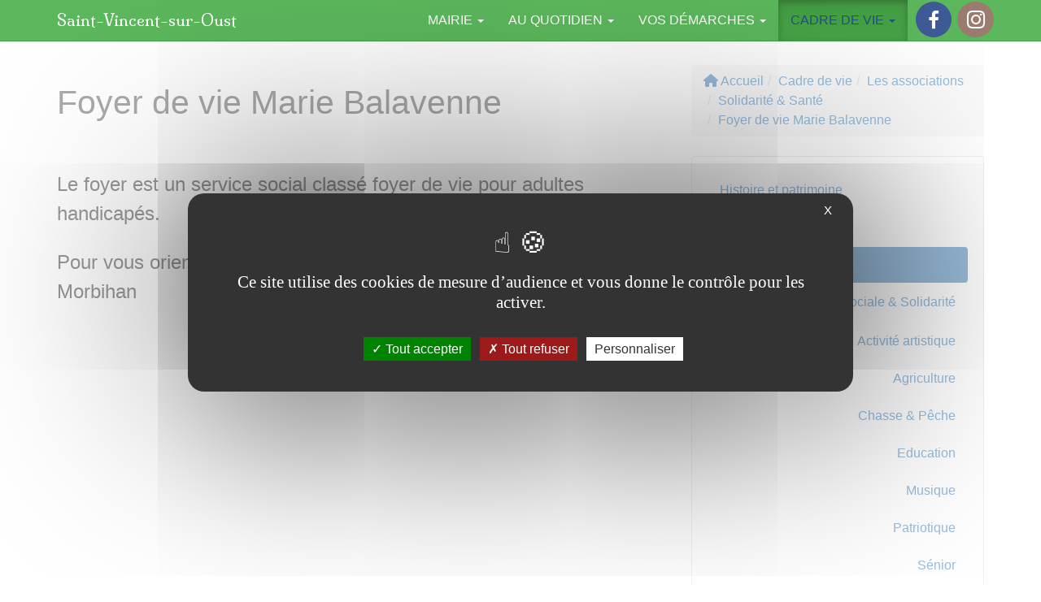

--- FILE ---
content_type: text/html; charset=utf-8
request_url: https://saint-vincent-sur-oust.fr/Foyer-de-vie-Marie-Balavenne
body_size: 5666
content:
<!DOCTYPE html>
<html dir="ltr" lang="fr">
<head>
<title>Foyer de vie Marie Balavenne - Saint-Vincent-sur-Oust</title>
<meta name="description" content=" Le foyer est un service social class&#233; foyer de vie pour adultes handicap&#233;s. Pour vous orienter vers cet &#233;tablissement, contactez : MDPH 56 - (...) " />
<link rel="canonical" href="https://saint-vincent-sur-oust.fr/Foyer-de-vie-Marie-Balavenne" />
<meta http-equiv="Content-Type" content="text/html; charset=utf-8">
<meta http-equiv="X-UA-Compatible" content="IE=edge">

<meta name="viewport" content="width=device-width, initial-scale=1.0">



<link rel='stylesheet' href='local/cache-css/98fb1e2c8f2abadbc7ab3f0d1ae6c9a9.css?1758125834' type='text/css' />






<!-- insert_head_css -->








 
 






<script type='text/javascript' src='local/cache-js/fa5421e081b6c6f63da504aa06e4f23d.js?1709240576'></script>












<!-- insert_head --><script type="text/javascript">/* <![CDATA[ */
function ancre_douce_init() {
	if (typeof jQuery.localScroll=="function") {
		jQuery.localScroll({autoscroll:false, hash:true, onAfter:function(anchor, settings){ 
			jQuery(anchor).attr('tabindex', -1).on('blur focusout', function () {
				// when focus leaves this element, 
				// remove the tabindex attribute
				jQuery(this).removeAttr('tabindex');
			}).focus();
		}});
	}
}
if (window.jQuery) jQuery(document).ready(function() {
	ancre_douce_init();
	onAjaxLoad(ancre_douce_init);
});
/* ]]> */</script>



<style type='text/css'>
	img[data-photo].photoshow { cursor: zoom-in; }
	</style>
	



<script type="text/javascript">
// configuration
photoswipe = {
  path: "plugins/photoswipe/v1.1.0/lib/photoswipe//",
  selector: "img[data-photo], a[type]",
  conteneur: ".photoswipe-cont",
  gallery: true, // galerie
  errorMsg: "<div class=\"pswp__error-msg\"><a href=\"%url%\" target=\"_blank\">Image indisponible<\/a>.<\/div>",
  debug: false // debug
};
</script>
<script type='text/javascript' src='plugins/tarteaucitron/v1.5.2/lib/tarteaucitron/tarteaucitron.js' id='tauc'></script>
<script type="text/javascript">
	tarteaucitron.init({
		"privacyUrl": "", /* Privacy policy url */

		"hashtag": "#tarteaucitron", /* Ouverture automatique du panel avec le hashtag */
		"cookieName": "tarteaucitron", /* Cookie name */

		"orientation": "middle", /* le bandeau doit être en haut (top), au milieu (middle) ou en bas (bottom) ? */
		"groupServices": false, /* Group services by category */
		"closePopup": true, /* Show a close X on the banner */

		/* Gestion petit bandeau */
		"showAlertSmall": false, /* afficher le petit bandeau en bas à droite ? */
		"cookieslist": false, /* Afficher la liste des cookies installés ? */

		/* Gestion de la petite icone Cookie */
		"showIcon": false, /* Show cookie Icon or not */
		
		"iconPosition": "BottomRight", /* BottomRight, BottomLeft, TopRight and TopLeft */

		"adblocker": false, /* Afficher un message si un adblocker est détecté */

		/* Gestion grand bandeau */
		"DenyAllCta" : 	true, /* Show the deny all button */
		"AcceptAllCta" : true, /* Show the accept all button when highPrivacy on */
		"highPrivacy": true, /* Si true, affiche le bandeau de consentement. Sinon, le consentement est implicite. */

		"handleBrowserDNTRequest": true, /* If Do Not Track == 1, disallow all */

		"removeCredit": false, /* supprimer le lien vers la source ? */

		"useExternalCss": false, /* If false, the tarteaucitron.css file will be loaded */
		"useExternalJs": false, /* If false, the tarteaucitron.js file will be loaded */

		

		"moreInfoLink": false, /* Show more info link */
		

		"mandatory": false, /* Show a message about mandatory cookies */

	});

	var tarteaucitronCustomText = {
		"alertBigPrivacy": 'Ce site utilise des cookies de mesure d&#8217;audience et vous donne le contrôle pour les activer.',
		
	}

	var tarteaucitronForceLanguage = 'fr';
</script>
<link rel="alternate" type="application/json+oembed" href="https://saint-vincent-sur-oust.fr/oembed.api/?format=json&amp;url=https%3A%2F%2Fsaint-vincent-sur-oust.fr%2FFoyer-de-vie-Marie-Balavenne" />
<!-- HTML5 Shim and Respond.js IE8 support of HTML5 elements and media queries -->
<!-- WARNING: Respond.js doesn't work if you view the page via file:// -->
<!--[if lt IE 9]>
	<script src="https://oss.maxcdn.com/html5shiv/3.7.3/html5shiv.min.js"></script>
	<script src="https://oss.maxcdn.com/respond/1.4.2/respond.min.js"></script>
<![endif]-->
<!--[if lte IE 9]>
	<script type="text/javascript" src="plugins/bclds/v2.7.3/js/flexibility.js"></script>
<![endif]-->

<script async src="https://cdnjs.cloudflare.com/ajax/libs/font-awesome/6.5.1/js/all.min.js" integrity="sha512-GWzVrcGlo0TxTRvz9ttioyYJ+Wwk9Ck0G81D+eO63BaqHaJ3YZX9wuqjwgfcV/MrB2PhaVX9DkYVhbFpStnqpQ==" crossorigin="anonymous" referrerpolicy="no-referrer"></script>

















<meta name="generator" content="SPIP 4.1.11"></head>

<body class="pas_surlignable page_article">

	<a class="sr-only" href="#content">aller au contenu</a>
<!-- Site master nav -->
<header class="navbar navbar-inverse navbar-fixed-top" role="banner">

	<div class="container">

		<div class="navbar-header">

			<button class="navbar-toggle collapsed" type="button" data-toggle="collapse" data-target="#main-navbar-collapse" aria-expanded="false">
				<span class="sr-only">Afficher le menu</span>
				<span class="icon-bar"></span>
				<span class="icon-bar"></span>
				<span class="icon-bar"></span>
      </button>

	  	<a class="navbar-brand" href="https://saint-vincent-sur-oust.fr/"><span class="brand">Saint-Vincent-sur-Oust</span></a>

	  </div>

  	<nav class="collapse navbar-collapse" role="navigation" id="main-navbar-collapse">

  		<ul class="nav navbar-nav navbar-right">

  		

  		

			
			


			<li class=" dropdown">
				
					
				
				<a href="Vie-municipale"  id="drop3" role="button" class="dropdown-toggle" data-toggle="dropdown" aria-haspopup="true" aria-expanded="false">Mairie  <b class="caret"></b></a>

				 <ul class="dropdown-menu" role="menu" aria-labelledby="drop3">
				
				
					

					<li><a tabindex="-1" href="Presentation-de-la-commune">Présentation de la commune</a></li>

					
				
					

					<li><a tabindex="-1" href="Conseil-municipal">Conseil municipal</a></li>

					
				
					

					<li><a tabindex="-1" href="Le-Conseil-Municipal-des-jeunes">Le Conseil Municipal des jeunes</a></li>

					
				
					

					<li><a tabindex="-1" href="Le-centre-communal-d-action-sociale-C-C-A-S">Le centre communal d’action sociale (C.C.A.S.)</a></li>

					
				
					

					<li><a tabindex="-1" href="Services-municipaux">Services municipaux</a></li>

					
				

					

				

				 </ul>

			</li>

  		

  		

  		

			
			


			<li class=" dropdown">
				
					
				
				<a href="Enfance-Jeunesse"  id="drop4" role="button" class="dropdown-toggle" data-toggle="dropdown" aria-haspopup="true" aria-expanded="false">Au quotidien  <b class="caret"></b></a>

				 <ul class="dropdown-menu" role="menu" aria-labelledby="drop4">
				
				

					

				

					

				

					
						
					

					<li><a tabindex="-1" href="1-Enfance-jeunesse">Enfance jeunesse <span class="fa fa-angle-right"></span></a></li>

				

					
						
					

					<li><a tabindex="-1" href="Regles-du-bien-vivre">Règles du bien vivre <span class="fa fa-angle-right"></span></a></li>

				

					
						
					

					<li><a tabindex="-1" href="Services-a-la-personne">Services à la personne <span class="fa fa-angle-right"></span></a></li>

				

					
						
					

					<li><a tabindex="-1" href="Sante">Santé <span class="fa fa-angle-right"></span></a></li>

				

					
						
					

					<li><a tabindex="-1" href="5-Deplacements-et-transports">Déplacements et transports <span class="fa fa-angle-right"></span></a></li>

				

					
						
					

					<li><a tabindex="-1" href="Commerces-artisanat-marche">Commerces, artisanat, marché <span class="fa fa-angle-right"></span></a></li>

				

					
						
					

					<li><a tabindex="-1" href="7-L-agence-postale-communale">L’agence postale communale <span class="fa fa-angle-right"></span></a></li>

				

					
						
					

					<li><a tabindex="-1" href="8-Tourisme">Tourisme <span class="fa fa-angle-right"></span></a></li>

				

					
						
					

					<li><a tabindex="-1" href="9-Se-loger">Se loger <span class="fa fa-angle-right"></span></a></li>

				

					
						
					

					<li><a tabindex="-1" href="10-Gestion-des-dechets">Gestion des déchets <span class="fa fa-angle-right"></span></a></li>

				

				 </ul>

			</li>

  		

  		

  		

			
			


			<li class=" dropdown">
				
					
				
				<a href="Vos-demarches"  id="drop6" role="button" class="dropdown-toggle" data-toggle="dropdown" aria-haspopup="true" aria-expanded="false">Vos démarches  <b class="caret"></b></a>

				 <ul class="dropdown-menu" role="menu" aria-labelledby="drop6">
				
				

					

				

					

				

					
						
					

					<li><a tabindex="-1" href="Etat-civil-Vos-demarches">Etat civil <span class="fa fa-angle-right"></span></a></li>

				

					
						
					

					<li><a tabindex="-1" href="3-Urbanisme">Urbanisme <span class="fa fa-angle-right"></span></a></li>

				

					
						
					

					<li><a tabindex="-1" href="3-Action-sociale">Action sociale <span class="fa fa-angle-right"></span></a></li>

				

					
						
					

					<li><a tabindex="-1" href="4-Reservation-de-salles">Réservation de salles <span class="fa fa-angle-right"></span></a></li>

				

				 </ul>

			</li>

  		

  		

  		

			
			


			<li class=" dropdown active">
				
					
				
				<a href="Decouverte-Cadre-de-vie"  id="drop5" role="button" class="dropdown-toggle" data-toggle="dropdown" aria-haspopup="true" aria-expanded="false">Cadre de vie  <b class="caret"></b></a>

				 <ul class="dropdown-menu" role="menu" aria-labelledby="drop5">
				
				

					

				

					

				

					
						
					

					<li><a tabindex="-1" href="1-Histoire-et-patrimoine">Histoire et patrimoine <span class="fa fa-angle-right"></span></a></li>

				

					
						
					

					<li><a tabindex="-1" href="2-Mediatheque">Médiathèque <span class="fa fa-angle-right"></span></a></li>

				

					
						
					

					<li class="active"><a tabindex="-1" href="3-Annuaire-des-associations">Les associations <span class="fa fa-angle-right"></span></a></li>

				

				 </ul>

			</li>

  		

  		

			
			 <li><!-- sociaux -->
<div class="sociaux">
	<ul class="sociaux-list">
		 
		<li><a href="https://www.facebook.com/SaintVincentSurOust/" class="facebook spip_out external"> <span class="socicon socicon-facebook"></span><span class="name">Facebook</span></a></li> 
		<li><a href="https://www.instagram.com/saintvincentsuroust/" class="instagram spip_out external"> <span class="socicon socicon-instagram"></span><span class="name">Instagram</span></a></li>
	</ul>
</div>
<!-- #sociaux --></li>

  		</ul> <!-- /navbar-nav -->

  	</nav>

	</div>

</header>
	
	
	

	<div class="main-container container">

		
		<div class="row">
		<div class="col-md-8">

			<article id="content">
				 
				<header class="cartouche">

					
					<h1 class="surlignable">Foyer de vie Marie Balavenne</h1>
					

					
					</header>

				<div class="chapo lead surlignable clearfix"><p>Le foyer est un service social classé foyer de vie pour adultes handicapés.</p>
<p>Pour vous orienter vers cet établissement, contactez&nbsp;: MDPH 56 - Morbihan</p></div>

				
				

				

				

				

				<aside>

					 
					
					 					

					
					

				</aside>

				<footer>

					
					
					

				</footer>

			</article>

		</div>


		<div class="col-md-4">

			<aside class="aside hidden-print" role="complementary">

	

	
	<ol class="breadcrumb" itemscope itemtype="http://schema.org/BreadcrumbList"><li itemprop="itemListElement" itemscope
	itemtype="http://schema.org/ListItem"><a href="https://saint-vincent-sur-oust.fr/" itemprop="item"><span class="fas fa-home" aria-hidden="true"></span> <span itemprop="name">Accueil</span></a><meta itemprop="position" content="1" /></li><li itemprop="itemListElement" itemscope
	itemtype="http://schema.org/ListItem"><a href="Decouverte-Cadre-de-vie" itemprop="item"><span itemprop="name">Cadre de vie</span></a><meta itemprop="position" content="2" /></li><li itemprop="itemListElement" itemscope
	itemtype="http://schema.org/ListItem"><a href="3-Annuaire-des-associations" itemprop="item"><span itemprop="name">Les associations</span></a><meta itemprop="position" content="3" /></li><li itemprop="itemListElement" itemscope
	itemtype="http://schema.org/ListItem"><a href="Solidarite-Sante" itemprop="item"><span itemprop="name">Solidarité &amp; Santé</span></a><meta itemprop="position" content="4" /></li><li itemprop="itemListElement" itemscope
	itemtype="http://schema.org/ListItem" class="active"><a itemprop="item" href="Foyer-de-vie-Marie-Balavenne"><span itemprop="name">Foyer de vie Marie Balavenne</span></a><meta itemprop="position" content="5" /></li></ol>

	 
	

	
	

	
	

	
	

	<div class="nav-sub" role="navigation">
	
	<ul class="nav nav-pills nav-stacked">
	
		
			
		
		<li>
			<a href="1-Histoire-et-patrimoine">Histoire et patrimoine</a>
			
		</li>
	
		
			
		
		<li>
			<a href="2-Mediatheque">Médiathèque</a>
			
		</li>
	
		
			
		
		<li class="active">
			<a href="3-Annuaire-des-associations">Les associations</a>
			
			<ul class="nav nav-pills nav-stacked">
				
				
					
				
				 
				<li><a href="Action-sociale-Solidarite">Action sociale &amp; Solidarité</a>
			<ul class="nav nav-pills nav-stacked">
				
				
					
				
				
			</ul>
				</li>
				
				
					
				
				 
				<li><a href="Activite-artistique">Activité artistique</a>	</li>
				
				
					
				
				 
				<li><a href="Agriculture">Agriculture</a>	</li>
				
				
					
				
				 
				<li><a href="Chasse-Peche">Chasse &amp; Pêche</a>	</li>
				
				
					
				
				 
				<li><a href="Education">Education</a>	</li>
				
				
					
				
				 
				<li><a href="Musique">Musique</a>	</li>
				
				
					
				
				 
				<li><a href="Patriotique">Patriotique</a>	</li>
				
				
					
				
				 
				<li><a href="Senior">Sénior</a>	</li>
				
				
					
				
				 
				<li class="active"><a href="Solidarite-Sante">Solidarité &amp; Santé</a>	</li>
				
				
					
				
				 
				<li><a href="Sport">Sport</a>	</li>
				
				
					
				
				 
				<li><a href="Lire-et-faire-lire-100">Sports Loisirs</a>	</li>
				
				
					
				
				 
				<li><a href="Vie-locale-Citoyennete">Vie locale &amp; Citoyenneté</a>	</li>
				
			</ul>
			
		</li>
	
	</ul>
</div>
	
	<div class="nav-sub" role="navigation">
		<ul class="nav nav-pills nav-stacked">
		
		
			<li><a href="Vie-municipale">Mairie</a></li>
		
		
		
			<li><a href="Enfance-Jeunesse">Au quotidien</a></li>
		
		
		
			<li><a href="Vos-demarches">Vos démarches</a></li>
		
		
		
			<li class="active"><a href="Decouverte-Cadre-de-vie">Cadre de vie</a></li>
		
		
		
			<li><a href="Actualite">Actualité</a></li>
		
		
		</ul>
	</div>
	

</aside><!--/aside-->
		</div>
		</div><!--/row-->

	</div><!--/container-->



<footer class="footer" role="contentinfo" id="footer">
	<div class="container">
	<div class="row">

		<div class="footer12" id="about">

			

				<article class="apropos">

				


					<strong class="surlignable h3">À propos...</strong><hr class="soften">
					


					

					 
					

					<div class="texte surlignable clearfix"><p>Saint-Vincent-sur-Oust est une commune située dans le Morbihan en Bretagne. Ses habitants sont appelés les Vincentais. Par son histoire, ses coutumes (danses, costumes), elle se trouve aux confins du vannetais-gallo.</p>
<p>Saint-Vincent-sur-Oust appartient à <a href="https://www.redon-agglomeration.bzh/" class='spip_out' rel='external'>Redon agglomération</a>.</p>
<p><a href="Decouverte-Cadre-de-vie" class='btn btn-success'><span class="glyphicon glyphicon-eye-open" aria-hidden="true"></span> Découverte &amp; Cadre de vie</a></p></div>


				

				</article>

			

			


		</div><!-- /footer12 -->




		<div class="footer22" id="contact">
		<strong class="h3">Contact</strong><hr class="soften">


			
			 
			<a href="tel:0299912434" title="Téléphone Mairie de Saint-Vincent-sur-Oust" class="btn btn-default  btn-callus" data-callus="Appelez-nous" data-number="02 99 91 24 34"><span class="fas fa-2x fa-phone" aria-hidden="true"></span><br>02 99 91 24 34</a>
			
			

			
				
				 
			

			<a href="contact#formulaire_contact" class="btn btn-primary hidden-print"><span class="fas fa-2x fa-paper-plane" aria-hidden="true"></span><br>Envoyer un message</a>


			<div class="adresse">

			
				<p><span class="fas fa-envelope fa-2x" aria-hidden="true"></span></p>
			
			<address>
			<strong>Mairie de St-Vincent-sur-Oust</strong>
			<br>13 place de la mairie

			
			
			<br>56350 Saint-Vincent-sur-Oust
			<br>Morbihan, Bretagne, <span class="pays">France</span>
			</address>
			

			

			
			 
			<p><a href="contact#carte" class="btn btn-map"><span class="fas fa-map-marked-alt" aria-hidden="true"></span> Sur la carte</a></p>
			

			</div>

		 <strong class="h3 m-b">Suivez-nous</strong><!-- sociaux -->
<div class="sociaux">
	<ul class="sociaux-list">
		 
		<li><a href="https://www.facebook.com/SaintVincentSurOust/" class="facebook spip_out external"> <span class="socicon socicon-facebook"></span><span class="name">Facebook</span></a></li> 
		<li><a href="https://www.instagram.com/saintvincentsuroust/" class="instagram spip_out external"> <span class="socicon socicon-instagram"></span><span class="name">Instagram</span></a></li>
	</ul>
</div>
<!-- #sociaux -->
		</div><!-- /footer22 -->



	</div><!-- /row -->

	


	<p class="text-right hidden-print"><a href="#content">Haut de page <span class="fas fa-arrow-circle-up" aria-hidden="true"></span></a></p>

	</div>

	<div class="mentions" id="mentions">
		<div class="container">
			<ul class="list-inline">
				<li>&copy;  2016-2026 Saint-Vincent-sur-Oust <span class="visible-print-inline">https://saint-vincent-sur-oust.fr</span></li>

			
				
					<li class="hidden-print"><a href="Informations-legales" class="spip_in">Informations légales</a></li>
				
			

				 <li class="hidden-print"><a href="javascript:tarteaucitron.userInterface.openPanel();" class="spip_in">Gestion des cookies</a></li>

				<li class="hidden-print">  <a href="spip.php?page=login&amp;url=Foyer-de-vie-Marie-Balavenne" rel="nofollow" class="login_modal btn btn-default btn-sm">Se connecter <span class="fas fa-chevron-right"></span></a></li>

				<li class="me hidden-print">Réalisé par <a href="http://bcld.net" class="spip_out" rel="nofollow">Bcld.net</a></li>
			</ul>
		</div>
	</div><!-- /mentions -->
</footer>
<script type="text/javascript">tarteaucitron.user.analyticsUa = 'UA-46397540-1';

tarteaucitron.user.analyticsUaCreate = { /* optionnal create configuration */ };
tarteaucitron.user.analyticsAnonymizeIp = true;
tarteaucitron.user.analyticsPageView = { /* optionnal pageview configuration */ };

(tarteaucitron.job = tarteaucitron.job || []).push('analytics');
</script><script>
		// Dynamically import the LazySizes library
		var lazySizesScript = document.createElement('script');
		lazySizesScript.async = true;
		lazySizesScript.src = 'https://cdnjs.cloudflare.com/ajax/libs/lazysizes/5.3.1/lazysizes.min.js';
		document.body.appendChild(lazySizesScript);
	</script>
</body>
</html>

